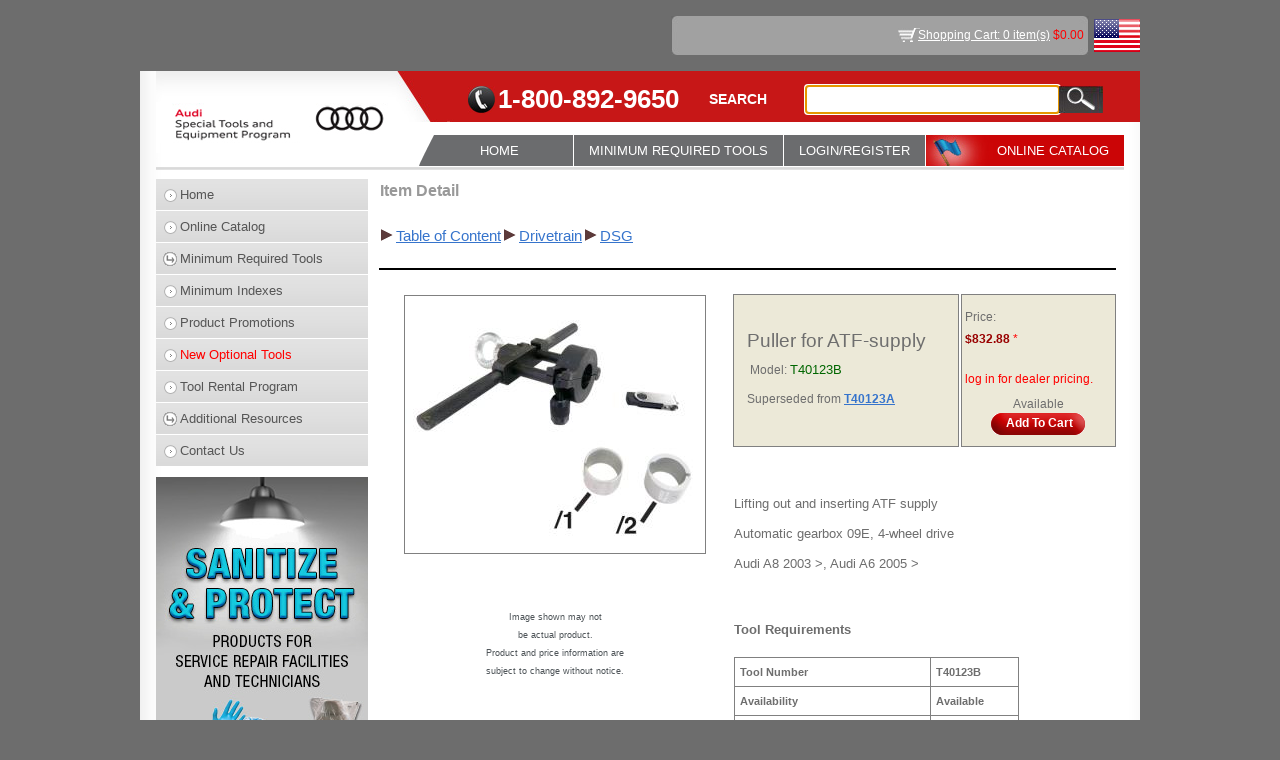

--- FILE ---
content_type: text/html; charset=utf-8
request_url: https://audi.snapon.com/SpecialToolsDetail.aspx?itemid=60660167
body_size: 7692
content:

<!DOCTYPE html PUBLIC "-//W3C//DTD XHTML 1.0 Transitional//EN" "http://www.w3.org/TR/xhtml1/DTD/xhtml1-transitional.dtd">
<html xmlns="http://www.w3.org/1999/xhtml">
<head id="Head1"><title>
	T40123B, Puller for ATF-supply
</title><link id="iconShortcut" rel="shortcut icon" href="/SiteImages/faviconAudi.ico" type="image/x-icon" /><link id="iconFav" rel="icon" href="/SiteImages/faviconAudi.ico" type="image/x-icon" /><link href="/Styles/style.css?v=1.4" rel="stylesheet" type="text/css" /><link href="/Styles/WebMasterVW.css?version=1.7" type="text/css" rel="stylesheet" /><link href="/Styles/WebMasterAUDI.css" type="text/css" rel="stylesheet" /><link href="/Styles/Jquery/jquery-ui.min.css" type="text/css" rel="stylesheet" />
    <!--[if lt IE 9]>
        <script src="/Scripts/html5.js"></script>
    <![endif]-->
    <script language="javascript" type="text/javascript" src="/Scripts/Hilite.js"></script>
    <script language="javascript" type="text/javascript" src="/Scripts/WebMasterVW.js?version=1.5"></script>
    <script language="javascript" type="text/javascript" src="/Scripts/MoveDialogBox.js"></script>
    <script language="javascript" type="text/javascript" src="/Scripts/jquery-3.6.0.min.js"></script>
    <script language="javascript" type="text/javascript" src="/Scripts/jquery-ui.min.js"></script>
    <script language="javascript" type="text/javascript" src="/Scripts/jquery-dialog.js?v=1.1"></script>
    <script language="javascript" type="text/javascript" src="/Scripts/jquery-menu.js?version=1.0"></script>
    <script language="javascript" type="text/javascript" src="/Scripts/AutoComplete.js"></script>

    <script type="text/javascript" async src="https://www.googletagmanager.com/gtag/js?id=G-HYM3FTWTRN"></script>  
    <script type="text/javascript"> window.dataLayer = window.dataLayer || []; function gtag() { dataLayer.push(arguments); } gtag('js', new Date()); gtag('config', 'G-HYM3FTWTRN'); </script> 


    <script type="text/javascript">

        $(document).ready(function () {
            monkeyPatchAutoComplete();
            SetupAutoComplete(".SearchTextbox", "/Services/Service.asmx/ItemSearch");

            $(".SearchTextbox").bind("autocompleteselect", function (event, ui) {
                $(this).val(ui.item.value);
                $('.GoButton').trigger('click');
                return false;
            });
        });

    </script>
</head>
<body leftmargin="0" topmargin="0">
<form method="post" action="./SpecialToolsDetail.aspx?itemid=60660167" onkeypress="javascript:return WebForm_FireDefaultButton(event, 'btnSubmit')" id="form1">
<div class="aspNetHidden">
<input type="hidden" name="__LASTFOCUS" id="__LASTFOCUS" value="" />
<input type="hidden" name="__EVENTTARGET" id="__EVENTTARGET" value="" />
<input type="hidden" name="__EVENTARGUMENT" id="__EVENTARGUMENT" value="" />
<input type="hidden" name="__VIEWSTATE" id="__VIEWSTATE" value="/[base64]/[base64]/dXBkYXRlPXllcycsNzAwLCdmb2xkJylkAgsPZBYCZg8WAh8CBYMBamF2YXNjcmlwdDpKUXVlcnlEaWFsb2dQT1NUMSgnTG9naW4vRGVhbGVyTG9naW4uYXNweCcsJ0RlYWxlciBMb2dpbicsJ0RlYWxlciBMb2dpbicsJ0xvZ2luL0RlYWxlckxvZ2luLmFzcHg/dXBkYXRlPXllcycsNzAwLCdmb2xkJylkAg0PZBYCZg8WAh8CBYMBamF2YXNjcmlwdDpKUXVlcnlEaWFsb2dQT1NUMSgnTG9naW4vRGVhbGVyTG9naW4uYXNweCcsJ0RlYWxlciBMb2dpbicsJ0RlYWxlciBMb2dpbicsJ0xvZ2luL0RlYWxlckxvZ2luLmFzcHg/[base64]/dXBkYXRlPXllcycsNzAwLCdmb2xkJylkAggPZBYCZg8WAh8CBYMBamF2YXNjcmlwdDpKUXVlcnlEaWFsb2dQT1NUMSgnTG9naW4vRGVhbGVyTG9naW4uYXNweCcsJ0RlYWxlciBMb2dpbicsJ0RlYWxlciBMb2dpbicsJ0xvZ2luL0RlYWxlckxvZ2luLmFzcHg/[base64]/dXBkYXRlPXllcycsNzAwLCdmb2xkJylkAhUPFgIfBWdkAhwPZBYcAgMPPCsACQEADxYEHghEYXRhS2V5cxYAHgtfIUl0ZW1Db3VudAIDZBYGZg9kFgICAQ8PFgQeC05hdmlnYXRlVXJsBTVPbmxpbmVDYXRhbG9nLmFzcHg/[base64]/[base64]" />
</div>

<script type="text/javascript">
//<![CDATA[
var theForm = document.forms['form1'];
if (!theForm) {
    theForm = document.form1;
}
function __doPostBack(eventTarget, eventArgument) {
    if (!theForm.onsubmit || (theForm.onsubmit() != false)) {
        theForm.__EVENTTARGET.value = eventTarget;
        theForm.__EVENTARGUMENT.value = eventArgument;
        theForm.submit();
    }
}
//]]>
</script>


<script src="/WebResource.axd?d=KNtbwb6hRWgd4dDWgnqEBQ80qNJzGuj3B9v8Q2fNuGrZfkf-69DSdG7Ub5PC9qEbCs7KV5khGAvnAQDJ2NwGC7fTQKs-QwbsLVl-GmNaNWI1&amp;t=638901526312636832" type="text/javascript"></script>


<script src="/ScriptResource.axd?d=X8eawHkBozZPe68w7hMIRN_kaUqTmoF2Cvm1WFYvcd4JVLfIANa0vRuPMuglzxVyxMdqWpWytNcUmOAeeQLMO59EGiMJaxZwujtuemFbRoA8NSyk3INQ52bwMgLlVh_1y3LxHPCXFN9hsflKxnWQPzuAJ5V3zSsv-SDR0MYO_bDeXMed-69uh9602ISPgGVi0&amp;t=345ad968" type="text/javascript"></script>
<script type="text/javascript">
//<![CDATA[
if (typeof(Sys) === 'undefined') throw new Error('ASP.NET Ajax client-side framework failed to load.');
//]]>
</script>

<script src="/ScriptResource.axd?d=[base64]&amp;t=345ad968" type="text/javascript"></script>
<script src="/WebResource.axd?d=8Yvnx8HzdXCVVFxuELiP_YMsDigd-aAizVnHyEhkBTraUQ__ojq6Aw3knSl2O4bsRPGvBQO9S6VMBdOIYz4f_8PSKb78OIduvTTEwgAa8rk1&amp;t=638901526312636832" type="text/javascript"></script>
<div class="aspNetHidden">

	<input type="hidden" name="__VIEWSTATEGENERATOR" id="__VIEWSTATEGENERATOR" value="CCEE7270" />
	<input type="hidden" name="__PREVIOUSPAGE" id="__PREVIOUSPAGE" value="3rSImV7mFaCUJx67qS6O9qDQY0FAq41uUtwxIhvufzL6cDFdaExmA8Chz-yTOKPqOAOqD9-ugVNx62p1RJqG_LlNudicKad0-zd4Dcok03emxqCRt0-DZPQntccRY-uY0" />
</div>
    <script type="text/javascript">
//<![CDATA[
Sys.WebForms.PageRequestManager._initialize('ctl00$ScriptManager1', 'form1', ['tctl00$UpdatePanel1','UpdatePanel1'], [], [], 600, 'ctl00');
//]]>
</script>

    <div id="UpdatePanel1">
	
    <div class="wrapper">
        <div class="flag"><img src="/SiteImages/WebMasterVW/flag.jpg" id="imgFlag" alt="" /></div>
        <div class="top">
            <div><a href="ViewCart.aspx" id="hrefShoppingCartItems" title="View Shopping Cart" class="cart">Shopping Cart: 0 item(s)</a><span id="shoppingCartDollars" class="colorRed">  $0.00</span></div>
            <div style="float:left;"><span id="lblLoginName" class="paddingRight5"></span></div>
        </div>
		
        
        <div class="bg">
            <header>
                <a class="logo" href="Home.aspx"><img src="/SiteImages/WebMasterAUDI/logo.jpg" id="imgLogo" alt="" /></a>
                <div id="divHeaderTop" class="headertopAUDI">
                    <span class="phone">1-800-892-9650</span>
                    <span class="searchText">SEARCH</span>
                    <div class="searchdiv">
                        <input name="ctl00$tbxSearch" type="text" maxlength="100" id="tbxSearch" title="Search Partial, Full Words, and Part Numbers" class="SearchTextbox search" />
                        <input type="submit" name="ctl00$btnSubmit" value="" id="btnSubmit" class="GoButton searchsub" />
                    </div>
                </div>
                <nav>
                    <ul class="menu">                                              
                        <li class="home"><a href="Home.aspx" id="hrefHomeNavMenu">HOME</a></li>
                        <li id="liMinReqToolsNavMenu"><a href="javascript:JQueryDialogPOST1('Login/DealerLogin.aspx','Dealer Login','Dealer Login','Login/DealerLogin.aspx?update=yes',700,'fold')" id="hrefMinReqToolsNavMenu">MINIMUM REQUIRED TOOLS</a>
                            
                        </li>
                        <li><a href="javascript:JQueryDialogPOST1('/Login/Login.aspx','Login','Login','/Login/Login.aspx?update=yes',820,'fade')" id="hrefLoginNavMenu" class="LoginNavMenuDefault">LOGIN/REGISTER</a></li>
                        
                        <li id="liOnlineCatalogNavMenu" class="navfla">
                            <a href="OnlineCatalog.aspx" id="hrefOnlineCatalogNavMenu">ONLINE CATALOG</a>
                        </li>
                    </ul>
                </nav>
            </header>
            <article>
            <div id="divAside" class="asideAUDI">
                <div class="asidebox">
                    <ul class="menu">
                        <li id="liHomeSideMenu"><a href="Home.aspx">Home</a></li>
                        <li id="liOnlineCatalogSideMenu"><a href="OnlineCatalog.aspx">Online Catalog</a></li>
                        <li id="liMinReqToolsSideMenu"><a href="javascript:JQueryDialogPOST1('Login/DealerLogin.aspx','Dealer Login','Dealer Login','Login/DealerLogin.aspx?update=yes',700,'fold')" id="hrefMinReqToolsSideMenu" class="downArrow">Minimum Required Tools</a>
                            
                        </li>
                        <li id="liMiniIndexesSideMenu"><a href="MiniIndexes.aspx" id="hrefMiniIndexesSideMenu">Minimum Indexes</a></li>
                        <li id="liProductPromotionsSideMenu"><a href="javascript:JQueryDialogPOST1('Login/DealerLogin.aspx','Dealer Login','Dealer Login','Login/DealerLogin.aspx?update=yes',700,'fold')" id="hrefProductPromotionsSideMenu">Product Promotions</a></li>
                        <li id="liNewOptionalToolsSideMenu"><a href="javascript:JQueryDialogPOST1('Login/DealerLogin.aspx','Dealer Login','Dealer Login','Login/DealerLogin.aspx?update=yes',700,'fold')" id="hrefNewOptionalToolsSideMenu" class="colorRed">New Optional Tools</a></li>
                        <li id="liToolRentalSideMenu"><a href="javascript:JQueryDialogPOST1('Login/DealerLogin.aspx','Dealer Login','Dealer Login','Login/DealerLogin.aspx?update=yes',700,'fold')" id="hrefToolRentalSideMenu">Tool Rental Program</a></li>
                        <li id="liAdditionalResourcesSideMenu"><a href="#" id="hrefAdditionalResourcesSideMenu" class="downArrow">Additional Resources</a>
                            <ul class="children">
                                <li id="liAlignmentRoiCalculatorSideMenu"><a href="AlignmentROI.aspx" id="hrefAlignmentRoiCalculatorSideMenu">Alignment ROI Calculator</a></li>
                                <li id="liCollisionSideMenu"><a href="Collision.aspx" id="hrefCollisionSideMenu">Collision</a></li>
                                <li id="liFacilityPlanningSideMenu"><a href="javascript:JQueryDialogPOST1('Login/DealerLogin.aspx','Dealer Login','Dealer Login','Login/DealerLogin.aspx?update=yes',700,'fold')" id="hrefFacilityPlanningSideMenu">Facility Planning</a></li>
                                <li id="liHowToSideMenu"><a href="javascript:JQueryDialogPOST1('Login/DealerLogin.aspx','Dealer Login','Dealer Login','Login/DealerLogin.aspx?update=yes',700,'fold')" id="hrefHowToSideMenu">How To's</a></li>
                                
                                
                                
                                <li id="liEVHoistsSideMenu"><a href="https://audi.snapon.com/FileServerRoot/EqsExtranetFiles/VWDocuments/EV Hoists/Files/AUDI EV Hoist Requirements.pdf" id="hrefEVHoistsSideMenu" target="_blank">EV Hoists </a></li>
                                <li><a href="CrossReferenceGuides.aspx" id="A1">Cross-Reference Guides</a></li>
                                <li id="liToolStorageApplication"><a href="javascript:JQueryDialogPOST1('Login/DealerLogin.aspx','Dealer Login','Dealer Login','Login/DealerLogin.aspx?update=yes',700,'fold')" id="hrefToolStorageApplication" target="_blank">Tool Storage Application </a></li>
								<li><a href="https://sbsprograms.snapon.com/invoice/" target="_blank">Invoice Reprint</a></li>
                            </ul>
                        </li>
                        <li id="liContactUsSideMenu"><a href="ContactUs.aspx">Contact Us</a></li>
                    </ul>
                </div>
                
                <div id="divPromo2">
                    <a href="itemList.aspx?groupId=1408&Group_name=Personal%20Protection&Cat_ID=1128&Cat_Name=Shop%20Supplies&Sub_Cat_ID=&SUB_Cat_NAME=&PrevGroup_Name=Hand%20Protection&PrevGroup_Id=1133" id="hrefPromo2" target="_self">
                        <img src="SiteImages/Promo/VWAudi_ProtectionProduct2020_HomePgLeft.jpg" id="imgPromo2" border="0" />
                    </a>
                </div>
            </div>
            <section>
                
    <link href="/Styles/RegionalManager.css" rel="stylesheet" />
    <table width="100%">
        <tr>
            <td colspan="3" rowspan="1" style="vertical-align: middle; text-align: left">
                <span id="lblItemDetail" class="PageHeadingLabel">Item Detail</span></td>
        </tr>
        <tr>
            <td colspan="3" rowspan="1" style="vertical-align: middle; text-align: left">
                <br />
            </td>
        </tr>
        <tr>
            <td colspan="3" rowspan="1" style="vertical-align: middle; text-align: left">
                <table style="border-collapse: collapse">
                    <tr>
                        <td class="HyperLink2">
                            <span id="dltBreadCrumb" style="font-weight:normal;"><span>
                                    <img src="SiteImages/Next.gif" />
                                    <a id="hlkBreadCrumb" href="OnlineCatalog.aspx?Cat_ID=1&amp;Cat_Name=Table of Content" style="font-size:11pt;">Table of Content</a>
                                </span><span>
                                    <img src="SiteImages/Next.gif" />
                                    <a id="hlkBreadCrumb" href="OnlineCatalog.aspx?groupId=164&amp;Cat_ID=164&amp;Cat_Name=Drivetrain" style="font-size:11pt;">Drivetrain</a>
                                </span><span>
                                    <img src="SiteImages/Next.gif" />
                                    <a id="hlkBreadCrumb" href="ItemToolsList.aspx?groupId=167&amp;Cat_ID=164&amp;Cat_Name=Drivetrain" style="font-size:11pt;">DSG</a>
                                </span></span>
                        </td>
                    </tr>
                </table>
                <br />
            </td>
        </tr>
        <tr>
            <td colspan="3" style="background-color: #000000">
            </td>
        </tr>
        <tr>
            <td colspan="3">
                <br />
            </td>
        </tr>
        <tr>
            <td style="vertical-align: top; text-align: center; width: 35%" rowspan="4">
                <img id="imgItem" src="/FileServerRoot/CatManFiles/FilesPublished/EQS/VWTools/Images/t40123b.jpg" style="border-right: gray 1px solid; border-top: gray 1px solid;
                    border-left: gray 1px solid; border-bottom: gray 1px solid" /><br />
                <br />
                <span style="font-size: 9pt;">
                    
                </span>
                <br />
                <br />
                <span>
                    <span id="lblImageComment" style="display:inline-block;color:#4F5559;font-size:7pt;font-weight:normal;width:300px;">Image shown may not<br>be actual product.<br>Product and price information are<br>subject to change without notice.</span>
                </span>
                <div id="RegionalManagerIframe-wrapper">
                    <iframe src="/SalesForce/RegionalManager.aspx" id="RegionalManagerIframe"></iframe>
                </div>
                <div class="centered">
                    
                    
                </div>
            </td>
            <td style="vertical-align: middle; text-align: center; border-right: gray 1px solid;
                border-top: gray 1px solid; border-left: gray 1px solid; border-bottom: gray 1px solid;
                padding-right: 10px; padding-left: 10px; padding-bottom: 10px; padding-top: 10px;
                background-color: #ece9d8; width: 40%">
                <table width="100%">
                    <tr>
                        <td style="text-align: left">
                            <span id="lblItemName" style="font-size:14pt;">Puller for ATF-supply </span></td>
                    </tr>
                    <tr>
                        <td style="text-align: left">
                            </td>
                    </tr>
                    <tr>
                        <td style="text-align: left" >
                            <table>
                                <tr>
                                    <td style="text-align: left" valign="top"
                                        <span id="lblModel" style="font-size:10pt;font-weight:normal;">Model: </span>
                                        <span id="lblModelNumber" style="color:#006600;font-size:10pt;font-weight:normal;">T40123B</span>
                                    </td>
                                    
                                </tr>
                            </table>
                        </td>
                    </tr>
                    <tr>
                        <td style="text-align: left">
                            </td>
                    </tr>
					<tr id="trSupersedeFrom">
		<td style="text-align: left"><span class="HyperLink2"><label>Superseded from </label><a id="hlSupersedeFrom" href="Search.aspx?keyword=T40123A" style="font-size:9pt;font-weight:bold;">T40123A</a><br /></span></td>
	</tr>
	
                </table>
            </td>
            <td style="vertical-align: middle; text-align: center; width: 30%; height: 90%;
                border-right: gray 1px solid; border-top: gray 1px solid; border-left: gray 1px solid;
                border-bottom: gray 1px solid; padding-right: 0px; padding-left: 0px; padding-bottom: 10px;
                padding-top: 10px; background-color: #ece9d8;">
                <table>
                    <tr>
                        <td colspan="2" align="left">
                                                    
                            <span id="lblPrice" style="font-size:9pt;font-weight:normal;">Price: </span></td>
                    </tr>
                    <tr>
                        <td colspan="2" align="left">
                            <span id="lblPriceValue" style="color:#990000;font-size:9pt;font-weight:bold;">$832.88</span>
                            <span id="lblsym" style="color:Red;">*</span>
                            <span class="HyperLink2"></span>                               
                        </td>
                    </tr>
                    <tr>
                        <td colspan="2">
                             <br /><span id="lblPriceNote" style="color:Red;">log in for dealer pricing.  </span>
                        </td>
                    </tr>
                    <tr>
                        <td style="text-align: right">
                            
                        </td>
                        <td style="text-align: left">
                            </td>
                    </tr>
                </table>
                <span id="lblStockQuantity">Available</span><br />
                <span id="spanAddToCart" class="ButtonAddToCart"><a onclick="javascript:JQueryDialogPOST1(&#39;Login/Login.aspx?not_logged_in=yes&#39;,&#39;Login&#39;,&#39;Login&#39;,&#39;Login/Login.aspx?update=yes&#39;,820,&#39;fade&#39;);return false;" id="lnkAddToCart" title="Add To Cart" href="javascript:__doPostBack(&#39;ctl00$cphMain$lnkAddToCart&#39;,&#39;&#39;)" style="display:inline-block;width:94px;">Add To Cart</a></span>
           </td>
        </tr>
        
                 
         <tr>
            <td style="height: 5px; text-align: Justify;" colspan="2">
                <strong><span style="font-size: 9pt;">
                    <span id="lblDSNote" style="color:Red;"></span></span></strong></td>
                    <td></td>
        </tr>
        
		        

        <tr>
            <td colspan="2" style="vertical-align: middle; text-align: left;">
			                                             
				<br />
                <div>
       		        
                    
                    <br/>
                   <span id="lblDescription" class="default-list-style HyperLink5" style="font-size:10pt;font-weight:normal;"><p>Lifting out and inserting ATF supply</p>

<p>Automatic gearbox 09E, 4-wheel drive</p>

<p>Audi A8 2003 >, Audi A6 2005 ></p></span><br />
                </div>
                <br />
                <div id="pnlSpecification" dir="ltr" style="font-weight:bold;width:100%;text-align:left;">
		
                    <span id="lblSpecificationHeading" style="font-size:14pt;font-weight:bold;font-size: small;">Tool Requirements</span><br />
                    <br />
                    <div>
			<table class="GridText" cellspacing="0" cellpadding="5" rules="all" border="1" id="GridView1" style="width:75%;border-collapse:collapse;border-right: gray 1px solid;
                        border-top: gray 1px solid; border-left: gray 1px solid; border-bottom: gray 1px solid">
				<tr>
					<td align="left" valign="middle">Tool Number</td><td align="left" valign="middle">
                                        <span id="lblValue">T40123B</span>
                                    </td>
				</tr><tr>
					<td align="left" valign="middle">Availability</td><td align="left" valign="middle">
                                        <span id="lblValue">Available</span>
                                    </td>
				</tr><tr>
					<td align="left" valign="middle">Superseded To</td><td align="left" valign="middle">
                                        <span id="lblValue"></span>
                                    </td>
				</tr><tr>
					<td align="left" valign="middle">Tool Class</td><td align="left" valign="middle">
                                        <span id="lblValue">Special Tools</span>
                                    </td>
				</tr><tr>
					<td align="left" valign="middle">VW US Requirement</td><td align="left" valign="middle">
                                        <span id="lblValue">Optional</span>
                                    </td>
				</tr><tr>
					<td align="left" valign="middle">VW US Auto Ship Number</td><td align="left" valign="middle">
                                        <span id="lblValue"></span>
                                    </td>
				</tr><tr>
					<td align="left" valign="middle">AUDI US Requirement</td><td align="left" valign="middle">
                                        <span id="lblValue">Minimum</span>
                                    </td>
				</tr><tr>
					<td align="left" valign="middle">AUDI US Auto Ship Number</td><td align="left" valign="middle">
                                        <span id="lblValue"></span>
                                    </td>
				</tr><tr>
					<td align="left" valign="middle">VW Canada Requirement</td><td align="left" valign="middle">
                                        <span id="lblValue">Optional</span>
                                    </td>
				</tr><tr>
					<td align="left" valign="middle">VW Canada Auto Ship Number</td><td align="left" valign="middle">
                                        <span id="lblValue"></span>
                                    </td>
				</tr><tr>
					<td align="left" valign="middle">AUDI Canada Requirement</td><td align="left" valign="middle">
                                        <span id="lblValue">Minimum</span>
                                    </td>
				</tr><tr>
					<td align="left" valign="middle">AUDI Canada Auto Ship Number</td><td align="left" valign="middle">
                                        <span id="lblValue"></span>
                                    </td>
				</tr><tr>
					<td align="left" valign="middle">Location Code</td><td align="left" valign="middle">
                                        <span id="lblValue">31</span>
                                    </td>
				</tr><tr>
					<td align="left" valign="middle">AUDI MRT Quantity</td><td align="left" valign="middle">
                                        <span id="lblValue">1</span>
                                    </td>
				</tr>
			</table>
		</div>
                    <br />
                    <span id="lblProductSpecification" style="font-size:14pt;font-weight:normal;font-size: small;"></span>
	</div>
                <br />
            </td>
        </tr>
    </table>
    <script src="/Scripts/RegionalManager.js?version=1.0" type="text/javascript"></script>

            </section>
        </article>
        </div>
        <!--//bg-->
        <footer>
        <ul>   
            <li><a href="OnlineCatalog.aspx">Online Catalogs </a></li>
            | 
            <li><a href="ProgramInfo.aspx">Program Info </a></li>
            | 
            <li><a href="ContactUs.aspx">Contact Us </a></li>
        </ul>
        <ul class="footerbox">   
            <li><a href="TermsAndConditions.aspx" title="Privacy">Privacy, Disclaimer and Terms</a></li>
        </ul>
        <span id="lblProdID" class="bodygrayColor">p</span>
    </footer>
    </div>
   
    
</div>
    <div id="PageUpdateProgress" style="display:none;">
	
            <img id="imgHiddenProcessing" src="/SiteImages/Gray_circles_rotate.gif" style="position: absolute; left: 50%; top: 50%; z-index: 1000;" width="80" height="80" alt="Progress" />
        
</div>

    
    <a id="UnusedButton1" class="displayNone" href="javascript:WebForm_DoPostBackWithOptions(new WebForm_PostBackOptions(&quot;ctl00$UnusedButton1&quot;, &quot;&quot;, false, &quot;&quot;, &quot;OnlineCatalog.aspx&quot;, false, true))">Invisible Button</a>
    

<script type="text/javascript">
//<![CDATA[
var hrefShoppingCartItemsClientID = 'hrefShoppingCartItems';var shoppingCartDollars = 'shoppingCartDollars';WebForm_AutoFocus('tbxSearch');Sys.Application.add_init(function() {
    $create(Sys.UI._UpdateProgress, {"associatedUpdatePanelId":null,"displayAfter":500,"dynamicLayout":true}, null, null, $get("PageUpdateProgress"));
});
//]]>
</script>
</form>

<script type="text/javascript" src="/_Incapsula_Resource?SWJIYLWA=719d34d31c8e3a6e6fffd425f7e032f3&ns=1&cb=1178632477" async></script></body>
</html>


--- FILE ---
content_type: text/html; charset=utf-8
request_url: https://audi.snapon.com/SalesForce/RegionalManager.aspx
body_size: 2495
content:


<!DOCTYPE html PUBLIC "-//W3C//DTD XHTML 1.0 Transitional//EN" "http://www.w3.org/TR/xhtml1/DTD/xhtml1-transitional.dtd">

<meta http-equiv="Content-type" content="text/html; charset=UTF-8"/>

<html xmlns="http://www.w3.org/1999/xhtml" >
<head>
    <title>Regional Manager Contact</title>
    <meta http-equiv="Content-Type" content="text/html; utf-8"/>
    <link href="../Styles/RegionalManager.css" rel="stylesheet"  type="text/css" media="all"/>
    <script type="text/javascript">
        function setRegionalInterestedEquipmentMessage() {

            if (document.getElementById('chkInterestedEquipment').checked) {
                var saveMessage = document.getElementById('00N80000005EbMI').value;
                document.getElementById('00N80000005EbMI').value = saveMessage + "\nBesides this equipment, I’m interested in other equipment.\n\n";
            }
        }
    </script>
</head>
<body>

<form method="POST" action="https://webto.salesforce.com/servlet/servlet.WebToLead?encoding=UTF-8" onsubmit="javascript:return WebForm_OnSubmit();" id="ctl00">
<div class="aspNetHidden">
<input type="hidden" name="__EVENTTARGET" id="__EVENTTARGET" value="" />
<input type="hidden" name="__EVENTARGUMENT" id="__EVENTARGUMENT" value="" />
<input type="hidden" name="__VIEWSTATE" id="__VIEWSTATE" value="/[base64]" />
</div>

<script type="text/javascript">
//<![CDATA[
var theForm = document.forms['ctl00'];
if (!theForm) {
    theForm = document.ctl00;
}
function __doPostBack(eventTarget, eventArgument) {
    if (!theForm.onsubmit || (theForm.onsubmit() != false)) {
        theForm.__EVENTTARGET.value = eventTarget;
        theForm.__EVENTARGUMENT.value = eventArgument;
        theForm.submit();
    }
}
//]]>
</script>


<script src="/WebResource.axd?d=KNtbwb6hRWgd4dDWgnqEBQ80qNJzGuj3B9v8Q2fNuGrZfkf-69DSdG7Ub5PC9qEbCs7KV5khGAvnAQDJ2NwGC7fTQKs-QwbsLVl-GmNaNWI1&amp;t=638901526312636832" type="text/javascript"></script>


<script src="/WebResource.axd?d=x0D3X6wSt7mNqLGWsTpnGEpUxdrhlbRXt1FQquREXWGtHSkFRLAi1tTMmGqiQyvRNQdzAYQBkXxWpEwEV-CDKP88naf9jK5oH4I9sRXAZFSD2sjiqs0Lvy75o-pZJbK00&amp;t=638901526312636832" type="text/javascript"></script>
<script type="text/javascript">
//<![CDATA[
function WebForm_OnSubmit() {
if (typeof(ValidatorOnSubmit) == "function" && ValidatorOnSubmit() == false) return false;
return true;
}
//]]>
</script>

<div class="aspNetHidden">

	<input type="hidden" name="__VIEWSTATEGENERATOR" id="__VIEWSTATEGENERATOR" value="1D50F8AC" />
</div>
    <div class="RegionalManagerForm GeneralLabel">
        <div class="padding alignRight"><span id="lblRequiredFields" class="colorRed">* Required fields</span></div>
        <div class="col_width_195 floatLeft paddingTop5 alignRight"><label for="first_name" class="bold">First Name:&nbsp;&nbsp;</label></div><div class="col_width_180 floatLeft paddingTop5"><input name="first_name" type="text" id="first_name" maxlength="40" size="20" class="inputBackColor GeneralTextBox2" /><label class="colorRed"> * </label></div><div class="col_width_160 floatLeft alignLeft paddingTop5"><span id="RequiredFieldValidator1" style="display:none;">Required</span></div>
        <div class="col_width_195 floatLeft paddingTop5 alignRight"><label for="last_name" class="bold">Last Name:&nbsp;&nbsp;</label></div><div class="col_width_180 floatLeft paddingTop5"><input name="last_name" type="text" id="last_name" maxlength="80" size="20" class="inputBackColor GeneralTextBox2" /><label class="colorRed"> * </label></div><div class="col_width_160 floatLeft alignLeft paddingTop5"><span id="RequiredFieldValidator2" style="display:none;">Required</span></div>
        <div class="col_width_195 floatLeft paddingTop5 alignRight"><label for="title" class="bold">Title:&nbsp;&nbsp;</label></div><div class="col_width_180 floatLeft paddingTop5"><input name="title" type="text" id="title" maxlength="40" size="20" class="inputBackColor GeneralTextBox2" /><label class="colorRed"> * </label></div><div class="col_width_160 floatLeft alignLeft paddingTop5"><span id="RequiredFieldValidator5" style="display:none;">Required</span></div>
        <div class="col_width_195 floatLeft paddingTop5 alignRight"><label for="email" class="bold">Email:&nbsp;&nbsp;</label></div><div class="col_width_180 floatLeft paddingTop5"><input name="email" type="text" id="email" maxlength="80" size="20" class="inputBackColor GeneralTextBox2" /><label class="colorRed"> * </label></div><div class="col_width_160 floatLeft alignLeft paddingTop5"><span id="RequiredFieldValidator3" style="display:none;">Required</span></div>
        <div class="col_width_195 floatLeft paddingTop5 alignRight"><label for="phone" class="bold">Phone:&nbsp;&nbsp;</label></div><div class="col_width_180 floatLeft paddingTop5"><input name="phone" type="text" id="phone" maxlength="40" size="20" class="inputBackColor GeneralTextBox2" /><label class="colorRed"> * </label></div><div class="col_width_160 floatLeft alignLeft paddingTop5"><span id="RequiredFieldValidator4" style="display:none;">Required</span></div>
        <div class="col_width_195 floatLeft paddingTop5 alignRight"><label for="00N80000005EjcA" class="bold">Alt. Phone&nbsp;&nbsp;</label></div><div class="col_width_180 floatLeft paddingTop5"><input  id="00N80000005EjcA" maxlength="40" name="00N80000005EjcA" size="20" type="text" class="inputBackColor GeneralTextBox2" /></div>
        <div class="col_width_195 floatLeft paddingTop5 alignRight"><label class="bold">Company:&nbsp;&nbsp;</label></div><div class="col_width_180 floatLeft paddingTop5"><label id="lblCompany"></label><input name="company" type="hidden" id="company" size="20" /></div>
        <div class="clear"></div>
        <div class="col_width_195 floatLeft paddingTop5 alignRight"><label class="bold">Street:&nbsp;&nbsp;</label></div><div class="col_width_180 floatLeft paddingTop5"><label id="lblStreet"></label><input name="street" type="hidden" id="street" size="20" /></div>
        <div class="clear"></div>
        <div class="col_width_195 floatLeft paddingTop5 alignRight"><label class="bold">City:&nbsp;&nbsp;</label></div><div class="col_width_180 floatLeft paddingTop5"><label id="lblCity"></label><input name="city" type="hidden" id="city" size="20" /></div>
        <div class="clear"></div>
        <div class="col_width_195 floatLeft paddingTop5 alignRight"><label class="bold">State/Province:&nbsp;&nbsp;</label></div><div class="col_width_180 floatLeft paddingTop5"><label id="lblState"></label><input name="state" type="hidden" id="state" size="20" /></div><!--The 2-character state value determines which Regional Manager obtains the lead in Sales Force  -->
        <div class="clear"></div>
        <div class="col_width_195 floatLeft paddingTop5 alignRight"><label class="bold">Zip/Postal:&nbsp;&nbsp;</label></div><div class="col_width_180 floatLeft paddingTop5"><label id="lblZip"></label><input name="zip" type="hidden" id="zip" size="20" /></div>
        <div class="clear"></div>
        <div class="padding"><input id="chkInterestedEquipment" type="checkbox" onclick="javascript:setRegionalInterestedEquipmentMessage()" /><label class="bold">&nbsp;&nbsp;Besides this equipment, I’m interested in other equipment.&nbsp;&nbsp;</label></div> 
        <div class="clear"></div>
        <div class="padding"><label for="00N80000005EbMI" class="bold">Message:&nbsp;&nbsp;</label></div>
        <div class="paddingLeft5"><textarea cols="65" rows="16" id="00N80000005EbMI" name="00N80000005EbMI" class="inputBackColor2">Item Number: 	
Item Name: 	
Supplier: 	
URL: 		audi.snapon.com/SalesForce/RegionalManager.aspx

</textarea></div>
        <br/>
        <div class="alignCenter"><input type="submit" name="buttonSubmit" value="Submit Message" onclick="javascript:WebForm_DoPostBackWithOptions(new WebForm_PostBackOptions(&quot;buttonSubmit&quot;, &quot;&quot;, true, &quot;required_group&quot;, &quot;&quot;, false, false))" id="buttonSubmit" /></div>
        <br/>
    </div>    
    <input type="hidden" id="00N80000005EXlv" name="00N80000005EXlv" value='AUDI'/> <!--OEM-->
    <input type="hidden" id="lead_source" name="lead_source" value="eCommerce Website"/>
    <input type="hidden" id="00N80000004LJJ3" name="00N80000004LJJ3" value="PROSPECT" />
    <input type="hidden" id="oid" name="oid" value="00D300000000MfM" /> 
    <input name="retURL" type="hidden" id="retURL" value="https://audi.snapon.com/SalesForce/SalesForceThankYou.aspx" />

<script type="text/javascript">
//<![CDATA[
var Page_Validators =  new Array(document.getElementById("RequiredFieldValidator1"), document.getElementById("RequiredFieldValidator2"), document.getElementById("RequiredFieldValidator5"), document.getElementById("RequiredFieldValidator3"), document.getElementById("RequiredFieldValidator4"));
//]]>
</script>

<script type="text/javascript">
//<![CDATA[
var RequiredFieldValidator1 = document.all ? document.all["RequiredFieldValidator1"] : document.getElementById("RequiredFieldValidator1");
RequiredFieldValidator1.controltovalidate = "first_name";
RequiredFieldValidator1.focusOnError = "t";
RequiredFieldValidator1.errormessage = "Required";
RequiredFieldValidator1.display = "Dynamic";
RequiredFieldValidator1.validationGroup = "required_group";
RequiredFieldValidator1.evaluationfunction = "RequiredFieldValidatorEvaluateIsValid";
RequiredFieldValidator1.initialvalue = "";
var RequiredFieldValidator2 = document.all ? document.all["RequiredFieldValidator2"] : document.getElementById("RequiredFieldValidator2");
RequiredFieldValidator2.controltovalidate = "last_name";
RequiredFieldValidator2.focusOnError = "t";
RequiredFieldValidator2.errormessage = "Required";
RequiredFieldValidator2.display = "Dynamic";
RequiredFieldValidator2.validationGroup = "required_group";
RequiredFieldValidator2.evaluationfunction = "RequiredFieldValidatorEvaluateIsValid";
RequiredFieldValidator2.initialvalue = "";
var RequiredFieldValidator5 = document.all ? document.all["RequiredFieldValidator5"] : document.getElementById("RequiredFieldValidator5");
RequiredFieldValidator5.controltovalidate = "title";
RequiredFieldValidator5.focusOnError = "t";
RequiredFieldValidator5.errormessage = "Required";
RequiredFieldValidator5.display = "Dynamic";
RequiredFieldValidator5.validationGroup = "required_group";
RequiredFieldValidator5.evaluationfunction = "RequiredFieldValidatorEvaluateIsValid";
RequiredFieldValidator5.initialvalue = "";
var RequiredFieldValidator3 = document.all ? document.all["RequiredFieldValidator3"] : document.getElementById("RequiredFieldValidator3");
RequiredFieldValidator3.controltovalidate = "email";
RequiredFieldValidator3.focusOnError = "t";
RequiredFieldValidator3.errormessage = "Required";
RequiredFieldValidator3.display = "Dynamic";
RequiredFieldValidator3.validationGroup = "required_group";
RequiredFieldValidator3.evaluationfunction = "RequiredFieldValidatorEvaluateIsValid";
RequiredFieldValidator3.initialvalue = "";
var RequiredFieldValidator4 = document.all ? document.all["RequiredFieldValidator4"] : document.getElementById("RequiredFieldValidator4");
RequiredFieldValidator4.controltovalidate = "phone";
RequiredFieldValidator4.focusOnError = "t";
RequiredFieldValidator4.errormessage = "Required";
RequiredFieldValidator4.display = "Dynamic";
RequiredFieldValidator4.validationGroup = "required_group";
RequiredFieldValidator4.evaluationfunction = "RequiredFieldValidatorEvaluateIsValid";
RequiredFieldValidator4.initialvalue = "";
//]]>
</script>


<script type="text/javascript">
//<![CDATA[

var Page_ValidationActive = false;
if (typeof(ValidatorOnLoad) == "function") {
    ValidatorOnLoad();
}

function ValidatorOnSubmit() {
    if (Page_ValidationActive) {
        return ValidatorCommonOnSubmit();
    }
    else {
        return true;
    }
}
        //]]>
</script>
</form>

<script type="text/javascript" src="/_Incapsula_Resource?SWJIYLWA=719d34d31c8e3a6e6fffd425f7e032f3&ns=41&cb=1060578943" async></script></body>
</html>



--- FILE ---
content_type: text/css
request_url: https://audi.snapon.com/Styles/RegionalManager.css
body_size: 853
content:

body
{
    font-family: Arial, Helvetica, sans-serif;
}

#RegionalManagerIframe
{
    border:0 !important;
    width:600px !important;
    height:650px !important;
}

.RegionalManager
{
	width:338px;
	border:solid 2px black;
}

.RegionalManagerForm
{
	width:555px;
}

.paddingTop40
{
	padding-top:40px;
}

.GeneralLabel
{
	font-size: 8pt !important;
}

.GeneralLabel5
{
	font-size: 10pt;	
}
.GeneralTextBox2
{
	border: solid 1px gray;
	width:120pt;
}

.inputBackColor
{
	background-color: AntiqueWhite;
    border: 1px solid #ccc;
    border-radius: 4px;
    height:15px;          /* Added height, line-height, and padding hack to textbox wouldn't center vertically in IE issue with bootstrap.css */
    line-height:14px;
    padding-top:0px;
}
.inputBackColor2
{
	background-color: AntiqueWhite;
    border: 1px solid #ccc;
    border-radius: 4px;
}
.colorRed
{
	color:Red;
}
.colorRedDark
{
	color:#990000;
}
.colorBackgroundBlack
{
	background-color:Black;
}
.colorWhite
{
	color:white;
}

.padding
{
	padding:5px 5px 5px 5px;
}

.paddingTop5
{
	padding-top:5px;
}

.paddingLeft5
{
	padding-left:5px;
}

.paddingBottom4
{
	padding-bottom:4px;
}
.marginTop20
{
	margin-top:20pt;
}
.floatLeft
{
	float:left;
}

.bold
{
	font-weight:bold;
}

.italic 
{ 
    font-style: italic; 
}

.centered
{
       margin: 0 auto;
       width:350px;
}

.alignLeft
{
	text-align:left;
}
.alignRight
{
	text-align:right;
}
.alignCenter
{
	text-align:center !important;
}

.col_width_160
{ 
	width: 160px; 
} 
.col_width_195
{ 
	width: 195px; 
} 

.col_width_180
{ 
	width: 180px; 
} 

.ButtonEmailMe a
{
	background:url(../SiteImages/button_red.png) no-repeat;
	padding:1px 0 0 1px;
	color:white;
	font-weight:bold;
	font-size:12px;
	width:94px;
	height:22px !important;
	
}
.ButtonEmailMe a:hover
{
	background:url(../SiteImages/button_red_on.png) no-repeat;
    cursor:grab;
}
.button 
{
    display: inline-block;
    width: 94px;
}

#buttonSubmit {
    background-color:red;
    color: white;
    font-size: 12px;
    font-weight: bold;
}

.clear {
  clear: both;
  display: block;
  overflow: hidden;
  visibility: hidden;
  width: 0;
  height: 0;
}

--- FILE ---
content_type: application/x-javascript
request_url: https://audi.snapon.com/Scripts/jquery-dialog.js?v=1.1
body_size: 1930
content:

var dialog1 = null;

function removeJQueryDialog(url) {

    // window.location will effectively remove the jquery dialog when the URL loads
	window.location.href = url;
}

function JQueryDialog(contentUrl,title,effectType,durationSpeed,width,height) {

    var dialog1 = $('<div id="JqueryDialog" align="center"></div>');

    dialog1.dialog(
            {
                width: width,
                height: height,
                autoOpen: false,
                modal: true,
                title: title,
                show: { effect: effectType, duration: durationSpeed }, // slide, fold, blind, scale, explode, fade, bounce, clip, puff, Transfer, Size
                hide: { effect: effectType, duration: durationSpeed },
                //show: { effect: 'slide', direction: 'down', duration: 1000 }, DIRECTION SEEMS TO WORK WITH SLIDE ONLY
                //hide: { effect: 'slide', direction: 'down', duration: 500 },
                buttons: {
                    'Close': function () { $(this).dialog('close'); }
                },
                close: function (e, ui) { $(this).remove(); }
            });

    dialog1.load(contentUrl, function () {
        $(this).dialog('open');
        return false;
    });
}

function JQueryDialog2(contentUrl, effectType, durationSpeed, titleText) {

    if (dialog1 != null) {
        $('#JqueryDialog').dialog('close');
    }

    dialog1 = $('<div id="JqueryDialog" align="center"></div>');
    dialog1.dialog(
            {
                autoOpen: false,
                width: 760,
                height: 775,
                modal: true,
                title: titleText,
                show: { effect: effectType, duration: durationSpeed }, // slide, fold, blind, scale, explode, fade, bounce, clip, puff
                hide: { effect: effectType, duration: durationSpeed },
                buttons: {
                    'Close': function () { $(this).dialog('close'); }
                },
                close: function (e, ui) { $(this).remove(); }
            });

    dialog1.load(contentUrl, function () {
        $(this).dialog('open');
        return false;
    });
}

function JQueryDialogPOST1(contentUrl, titleText, buttonText, postUrl, dialogWidth, effectType) {

    if (dialog1 != null) {
        $('#JqueryDialog').dialog('close');
    }

    dialog1 = $('<div id="JqueryDialog" align="center"></div>');
    dialog1.dialog(
            {
                autoOpen: false,
                width: dialogWidth,
                modal: true,
                cache: false,
                title: titleText,
                show: { effect: effectType, duration: 1000 }, // slide, fold, blind, scale, explode, fade, bounce, clip, puff
                hide: { effect: effectType, duration: 1000 },
                buttons:
                [{
                    text: buttonText,
                    id: "submit",
                    click: function () {
                        document.getElementById('imgJqueryProcessing').style.display = 'block';
                        $.ajax
                        ({
                            type: 'POST',
                            url: postUrl,
                            data: $(this).find('form').serialize(),
                            success: function (returnedData) { dialog1.empty().append(returnedData).dialog('open'); return false; }  // This code is to display message after updating
                        });
                    }
                }],
                close: function (e, ui) { $(this).remove(); }
            });

    dialog1.load(contentUrl, function () {
        $(this).parent().appendTo(jQuery("form:first"));
        $(this).dialog('open');
        return false;
    });
}

function JQueryDialogPOST2(contentUrl, titleText, postUrl) {

    // This script does work with ASPNET button submit, just remove the buttons: option.  But couldn't figure out why the script wouldn't navigate
    // to a different folder of Login, would postback to the root and couldn't find the page that is in the login folder
    //
    if (dialog1 != null) {
        $('#JqueryDialog').dialog('close');
    }

    dialog1 = $('<div id="JqueryDialog" align="center"></div>');
    dialog1.dialog(
            {
                autoOpen: false,
                width: 740,
                modal: true,
                cache: false,
                title: titleText,
                show: { effect: 'fade', duration: 1000 }, // slide, fold, blind, scale, explode, fade, bounce, clip, puff
                hide: { effect: 'fade', duration: 1000 },
                buttons:
                {
                    'Update': {
                        id: "submit",
                        text: "Update",
                        click: function () {
                            document.getElementById('imgJqueryProcessing').style.display = 'block';
                            $.ajax({
                                type: 'POST',
                                url: postUrl,
                                data: $(this).find('form').serialize(),
                                success: function (returnedData) { dialog1.empty().append(returnedData).dialog('open'); return false; }  // This code is to display message after updating
                            });
                        }
                    },
                    'Back': function () {
                        $(this).dialog('close');
                        if (contentUrl.indexOf("dealer_view_account") > 0)
                            JQueryDialog2('Login/EditAccount.aspx?dealer_view_account=yes', 'fade', 1000, 'View Account');
                        else if (contentUrl.indexOf("dealer_password_change") > 0)
                            JQueryDialogPOST1('Login/Login.aspx', 'Login', 'Login', 'Login/Login.aspx?update=yes', 820, 'fade');
                        else if (contentUrl.indexOf("ChangePassword.aspx") > 0)
                            JQueryDialogPOST3('Login/EditAccount.aspx', 'Edit Account', 'Login/EditAccount.aspx?update=yes');
                        else
                            JQueryDialogPOST1('Login/Login.aspx', 'Login', 'Login', 'Login/Login.aspx?update=yes', 820, 'fade');
                    }
                },
                close: function (e, ui) { $(this).remove(); }
            });

    if (contentUrl.indexOf("Register.aspx") > 0) {
        dialog1.dialog(
            { height: 650 });
    }

    dialog1.load(contentUrl, function () {
        $(this).parent().appendTo(jQuery("form:first"));
        $(this).dialog('open');
        return false;
    });
}

function JQueryDialogPOST3(contentUrl, titleText, postUrl) {

    // This script does work with ASP button submit, just remove the buttons: option.  But couldn't figure out why the script wouldn't navigate
    // to a different folder of Login, would postback to the root and couldn't find the page that is in the login folder
    //
    if (dialog1 != null) {
        $('#JqueryDialog').dialog('close');
    }

    dialog1 = $('<div id="JqueryDialog" align="center"></div>');
    dialog1.dialog(
            {
                autoOpen: false,
                width: 760,
                modal: true,
                cache: false,
                title: titleText,
                show: { effect: 'fade', duration: 1000 }, // slide, fold, blind, scale, explode, fade, bounce, clip, puff
                hide: { effect: 'fade', duration: 1000 },
                buttons:
                {
                    'Update': {
                        id: "submit",
                        text: "Update",
                        click: function () {
                            document.getElementById('imgJqueryProcessing').style.display = 'block';
                            $.ajax({
                                type: 'POST',
                                url: postUrl,
                                data: $(this).find('form').serialize(),
                                success: function (returnedData) { dialog1.empty().append(returnedData).dialog('open'); return false; }  // This code is to display message after updating
                            });
                        } 
                    },
                    'Change Password': function () {
                        $(this).dialog('close');
                        JQueryDialogPOST2('Login/ChangePassword.aspx', 'Change Password', 'Login/ChangePassword.aspx?update=yes');
                    },
                    'Cancel': function () { $(this).dialog('close'); }
                },
                close: function (e, ui) { $(this).remove(); }
            });

    if (contentUrl.indexOf("EditAccount.aspx") > 0) {
        dialog1.dialog({ height: 780 });
    }

    dialog1.load(contentUrl, function () {
        $(this).parent().appendTo(jQuery("form:first"));
        $(this).dialog('open');
        return false;
    });
}


function JQueryDialogPOST4(contentUrl, titleText, buttonText, postUrl, dialogWidth, effectType) {

    if (dialog1 != null) {
        $('#JqueryDialog').dialog('close');
    }


    dialog1 = $('<div id="JqueryDialog" align="center"></div>');
    dialog1.dialog(
            {
                autoOpen: false,
                width: dialogWidth,
                modal: true,
                cache: false,
                title: titleText,
                show: { effect: effectType, duration: 1000 }, // slide, fold, blind, scale, explode, fade, bounce, clip, puff
                hide: { effect: effectType, duration: 1000 },
                buttons:
                [{
                    text: buttonText,
                    id: "submit",
                    click: function () {
                        $.ajax
                        ({
                            type: 'POST',
                            url: postUrl,
                            data: $(this).find('form').serialize(),
                            success: function (returnedData) { dialog1.empty().append(returnedData).dialog('open'); return false; }  // This code is to display message after updating
                        });
                    }
                }],
                close: function (e, ui) { $(this).remove(); }
            });

    dialog1.load(contentUrl, function () {
        $(this).parent().appendTo(jQuery("form:first"));
        $(this).dialog('open');
        return false;
    });
}


function JQueryDialogStatic(contentUrl, title) {

    var dialog1 = $('<div id="OpenPDF"><meta http-equiv="X-Frame-Options" content="allow"><iframe style="z-index:1000" height=702 width=545 src="' + contentUrl + '"></iframe></div>');

    dialog1.dialog(
            {
                width: 577,
                height: 810,
                autoOpen: true,
                modal: true,
                title: title,
                //show: 'scale',  will not show PDF in iframe
                resizable: false,
                hide: 'scale',
                buttons: {
                    'Close': function () { $(this).dialog('close'); }
                },
                close: function (e, ui) { $(this).remove(); }
            });
}
